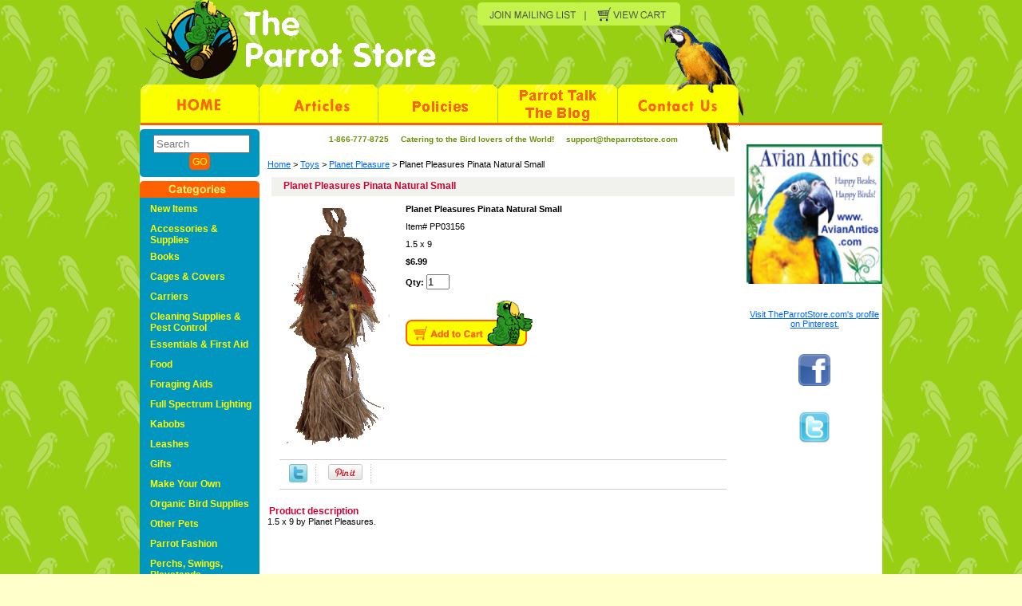

--- FILE ---
content_type: text/html
request_url: https://www.theparrotstore.com/planet-pleasures-pinata-natural-small.html
body_size: 6484
content:
<!DOCTYPE html PUBLIC "-//W3C//DTD XHTML 1.0 Strict//EN" "http://www.w3.org/TR/xhtml1/DTD/xhtml1-strict.dtd"><html><head>
<meta property="og:title" content="Planet Pleasures Pinata Natural Small" />
<meta property="og:type" content="product" />
<meta property="og:url" content="https://www.theparrotstore.com/planet-pleasures-pinata-natural-small.html" />
<meta property="og:image" content="https://s.turbifycdn.com/aah/yhst-63188547252779/planet-pleasures-pinata-natural-small-20.gif" />
<meta property="og:site_name" content="TheParrotStore.com" />
<meta property="fb:app_id" content="194561927252814" />
<script language="javascript">
document.getElementsByTagName('html')[0].setAttribute('xmlns:fb', 'http://www.facebook.com/2008/fbml');
</script>
<meta property="og:description" content="1.5 x 9 by Planet Pleasures." />
<title>Planet Pleasures Pinata Natural Small</title><meta name="Description" content="Planet Pleasures Pinata Natural Small Planet Pleasure 1.5 x 9 by Planet Pleasures." /><meta name="Keywords" content="Planet Pleasures Pinata Natural Small 1 5 x 9 Planet Pleasures" /><link rel="stylesheet" type="text/css" href="css-base.css" /><link rel="stylesheet" type="text/css" href="css-element.css" /><link rel="stylesheet" type="text/css" href="css-contents.css" /><link rel="stylesheet" type="text/css" href="css-edits.css" /><!-- Global site tag (gtag.js) - Google Analytics -->
<script async src="https://www.googletagmanager.com/gtag/js?id=UA-4871829-7"></script>
<script>
  window.dataLayer = window.dataLayer || [];
  function gtag(){dataLayer.push(arguments);}
  gtag('js', new Date());

  gtag('config', 'UA-4871829-7');
</script>

<META name="y_key" content="1e42ebf9aedbcfdb" >

<meta name="verify-v1" content="shLEBPSu6WF4clHzNENBf/WU62kGb7YPHo/tiK6/+YU=" />

<meta name="msvalidate.01" content="F0C14807C4DC539602DE2DFC189D6CE1" />

<meta name="p:domain_verify" content="73c478fd54a9e7471a67e2c997ef3379"/>


<meta name="netinsert" content="0.0.1.12.6.1.1">
<script language="JavaScript">
<!--
function MM_openBrWindow(theURL,winName,features) { //v2.0
  window.open(theURL,winName,features);
}
//-->
function clearText(thefield){
if (thefield.defaultValue==thefield.value)
thefield.value = ""
} 
</script>


<link rel="shortcut icon" href="https://sep.turbifycdn.com/ty/cdn/yhst-63188547252779/favicon.ico" type="image/x-icon"/>

<!-- Google tag (gtag.js) -->
<script async src="https://www.googletagmanager.com/gtag/js?id=G-T4DR2DV9GR"></script>
<script>
  window.dataLayer = window.dataLayer || [];
  function gtag(){dataLayer.push(arguments);}
  gtag('js', new Date());

  gtag('config', 'G-T4DR2DV9GR');
</script>


</head><body class="vertical" id="itemtype"><table border="0" align="center" cellspacing="0" cellpadding="0"><tr><td align="right"><script type="text/javascript" id="yfc_loader" src="https://turbifycdn.com/store/migration/loader-min-1.0.34.js?q=yhst-63188547252779&ts=1720036719&p=1&h=order.store.turbify.net"></script> <div id="ys_superbar">
	   <div id="ys_cpers">
		<div id="yscp_welcome_msg"></div>
		<div id="yscp_signin_link"></div>
		<div id="yscp_myaccount_link"></div>
		<div id="yscp_signout_link"></div>
	   </div>
	   <div id="yfc_mini"></div>
	   <div class="ys_clear"></div>
	</div>
      </td></tr><tr><td><table border="0" align="center" cellspacing="0" cellpadding="0"><tr><td><map name="Mapht">
  <area shape="rect" coords="12,113,146,160" href="index.html">
  <area shape="rect" coords="102,26,358,97" href="index.html" alt="The Parrot Store">
  <area shape="rect" coords="154,115,296,159" href="articles.html">
  <area shape="rect" coords="302,114,446,160" href="shipping.html">
  <area shape="rect" coords="451,114,597,161" href="http://site.theparrotstore.com/parrot-talk/">
  <area shape="rect" coords="600,113,750,160" href="info.html">
  <area shape="rect" coords="427,12,553,37" href="mailing.html">
  <area shape="rect" coords="561,11,671,38" href="https://order.store.yahoo.net/yhst-63188547252779/cgi-bin/wg-order?yhst-63188547252779">
</map>
<img src="https://sep.turbifycdn.com/ty/cdn/yhst-63188547252779/headertopnew5.gif" width="760" height="159" border="0" usemap="#Mapht">
<script async src="https://eocampaign1.com/form/113f9338-3969-11ef-b754-61073396f058.js" data-form="113f9338-3969-11ef-b754-61073396f058"></script></td><td align="center" background="https://turbifycdn.com/ty/cdn/yhst-63188547252779/header-bg.gif"></td></tr><tr><td bgcolor="#ffffff"><div id="container"><div id="bodyshell"><div id="bodycontent"><table border="0" cellspacing="0" width="100%"><tr><td align="center" background="https://turbifycdn.com/ty/cdn/yhst-63188547252779/intro-text-bg.gif"><font size="1" color="#699105"><b><p>1-866-777-8725 &nbsp; &nbsp; Catering to the Bird lovers of the World! &nbsp; &nbsp; support@theparrotstore.com</p>


</b></font></td></tr></table><div class="breadcrumbs"><a href="index.html">Home</a> &gt; <a href="toys.html">Toys</a> &gt; <a href="plplbito.html">Planet Pleasure</a> &gt; Planet Pleasures Pinata Natural Small</div><div id="contentarea"><div class="ys_promocategory" id="ys_promocategory" catid="planet-pleasures-pinata-natural-small" categoryflag="1"></div><div><h1 id="item-contenttitle">Planet Pleasures Pinata Natural Small</h1><div id="itemarea"><center><a href=javascript:popup('enlarge.html?https://s.turbifycdn.com/aah/yhst-63188547252779/planet-pleasures-pinata-natural-small-21.gif') ><img src="https://s.turbifycdn.com/aah/yhst-63188547252779/planet-pleasures-pinata-natural-small-24.gif" width="133" height="300" border="0" hspace="0" vspace="0" alt="Planet Pleasures Pinata Natural Small" class="image-l" title="Planet Pleasures Pinata Natural Small" /></a></center><div class="itemform productInfo"><form method="POST" action="https://order.store.turbify.net/yhst-63188547252779/cgi-bin/wg-order?yhst-63188547252779+planet-pleasures-pinata-natural-small"><div class="itemFormName">Planet Pleasures Pinata Natural Small</div><div class="code">Item# <em>PP03156</em></div><div class="code">1.5 x 9</div><div class="price-bold">$6.99</div><b>Qty: </b><input name="vwquantity" type="text" value="1" maxlength="2" size="2" /><input type="image" class="addtocartImg" title="Add to cart" src="https://s.turbifycdn.com/aah/yhst-63188547252779/goldenfeast-bonita-nut-treat-mix-3lbs-28.gif" /><input name="vwcatalog" type="hidden" value="yhst-63188547252779" /><input name="vwitem" type="hidden" value="planet-pleasures-pinata-natural-small" /><input type="hidden" name=".autodone" value="https://www.theparrotstore.com/planet-pleasures-pinata-natural-small.html" /></form></div><div class="ys_promoitempage" id="ys_promoitempage" itemid="planet-pleasures-pinata-natural-small" itemcode="PP03156" categoryflag="0"></div>
<script language="javascript">
document.getElementsByTagName('html')[0].setAttribute('xmlns:og', 'http://opengraphprotocol.org/schema/');
</script>
<div id="ys_social_top_hr"></div>
<div id="ys_social_media">
<div id="ys_social_tweet">
<script language="javascript">function tweetwindowopen(url,width,height){var left=parseInt((screen.availWidth/2)-(width/2));var top=parseInt((screen.availHeight/2)-(height/2));var prop="width="+width+",height="+height+",left="+left+",top="+top+",screenX="+left+",screenY="+top;window.open (NULL, url,'tweetwindow',prop);}</script>
<a href="javascript:void(0);" title="Tweet"><img id="ys_social_custom_tweet_icon" src="https://s.turbifycdn.com/ae/store/secure/twitter.png" onClick="tweetwindowopen('https://twitter.com/share?count=none&text=I+viewed+this+item,+and+recommend+it%3a %23%23theparrotstore&url=https%3a//www.theparrotstore.com/planet-pleasures-pinata-natural-small.html',550, 514)"></a></div>
<div id="ys_social_v_separator"><img src="https://s.turbifycdn.com/ae/store/secure/v-separator.gif"></div>
<div id="ys_social_pinterest">
<a href="https://pinterest.com/pin/create/button/?url=https://www.theparrotstore.com/planet-pleasures-pinata-natural-small.html&media=https://s.turbifycdn.com/aah/yhst-63188547252779/planet-pleasures-pinata-natural-small-18.gif&description=" class="pin-it-button" count-layout="horizontal"><img border="0" src="//assets.pinterest.com/images/PinExt.png" title="Pin It" /></a></div>
<script type="text/javascript" src="//assets.pinterest.com/js/pinit.js"></script><!--[if gt IE 6]>
<div id="ys_social_v_separator"><img src="https://s.turbifycdn.com/ae/store/secure/v-separator.gif"></div>
<![endif]-->
<!--[if !IE]><!-->
<div id="ys_social_v_separator"><img src="https://s.turbifycdn.com/ae/store/secure/v-separator.gif"></div>
<!--<![endif]-->
<div id="ys_social_fblike">
<!--[if gt IE 6]>
<script language="javascript">
document.getElementsByTagName('html')[0].setAttribute('xmlns:fb', 'http://ogp.me/ns/fb#');
</script>
<div id="fb-root"></div><script>(function(d, s, id) {var js, fjs = d.getElementsByTagName(s)[0];if (d.getElementById(id)) return;js = d.createElement(s); js.id = id;js.src = '//connect.facebook.net/en_US/all.js#xfbml=1&appId=194561927252814';fjs.parentNode.insertBefore(js, fjs);}(document, 'script', 'facebook-jssdk'));</script><fb:like href="https://www.theparrotstore.com/planet-pleasures-pinata-natural-small.html" layout="standard" show_faces="false" width="350" action="like" colorscheme="light"></fb:like>
<![endif]-->
<!--[if !IE]><!-->
<script language="javascript">
document.getElementsByTagName('html')[0].setAttribute('xmlns:fb', 'http://ogp.me/ns/fb#');
</script>
<div id="fb-root"></div><script>(function(d, s, id) {var js, fjs = d.getElementsByTagName(s)[0];if (d.getElementById(id)) return;js = d.createElement(s); js.id = id;js.src = '//connect.facebook.net/en_US/all.js#xfbml=1&appId=194561927252814';fjs.parentNode.insertBefore(js, fjs);}(document, 'script', 'facebook-jssdk'));</script><fb:like href="https://www.theparrotstore.com/planet-pleasures-pinata-natural-small.html" layout="standard" show_faces="false" width="350" action="like" colorscheme="light"></fb:like>
<!--<![endif]-->
</div>
</div>
<div id="ys_social_bottom_hr"></div>
</div><div id="caption"><b id="itempage-captiontitle">Product description</b><div>1.5 x 9 by Planet Pleasures.</div></div><br clear="all" /></div></div><div id="finaltext"><P ALIGN=CENTER><b><font color=red><br /><br /><br /><br /></p><br /><br /></p></div></div><div id="nav-product"><table border="0" cellspacing="0" cellpadding="0"><tr><td><img src=https://turbifycdn.com/ty/cdn/yhst-63188547252779/searchbox-top.gif></td></tr><tr><td bgcolor="#0196C0"><form method="get" action="nsearch.html">
	<div align="center">
		<input type="hidden" name="catalog" value="yhst-63188547252779">
		<input id="query" name="query" type="text" placeholder="Search" size="13" maxlength="100">
		<input name="image" type="image" value="Search" src="https://sep.turbifycdn.com/ty/cdn/yhst-63188547252779/gobutton.gif" align="bottom">
	</div>
</form></td></tr><tr><td><img src=https://turbifycdn.com/ty/cdn/yhst-63188547252779/searchbox-bott.gif></td></tr><tr><td><img src=https://turbifycdn.com/ty/cdn/yhst-63188547252779/categories.gif></td></tr><tr><td bgcolor="#0196C0"><ul><li><a href="newitems.html" title="New Items">New Items</a></li><li><a href="supplies.html" title="Accessories &amp; Supplies">Accessories & Supplies</a></li><li><a href="books.html" title="Books">Books</a></li><li><a href="cages1.html" title="Cages &amp; Covers">Cages & Covers</a></li><li><a href="birdcarriers.html" title="Carriers">Carriers</a></li><li><a href="clsupeco.html" title="Cleaning Supplies &amp; Pest Control">Cleaning Supplies & Pest Control</a></li><li><a href="essentials.html" title="Essentials &amp; First Aid">Essentials & First Aid</a></li><li><a href="birdfood.html" title="Food">Food</a></li><li><a href="foed.html" title="Foraging Aids">Foraging Aids</a></li><li><a href="fuspli.html" title="Full Spectrum Lighting">Full Spectrum Lighting</a></li><li><a href="birdkabob1.html" title="Kabobs">Kabobs</a></li><li><a href="birdleash.html" title="Leashes">Leashes</a></li><li><a href="gifts.html" title="Gifts">Gifts</a></li><li><a href="bitovabr.html" title="Make Your Own">Make Your Own</a></li><li><a href="orbisu.html" title="Organic Bird Supplies">Organic Bird Supplies</a></li><li><a href="otherpets.html" title="Other Pets">Other Pets</a></li><li><a href="parrotwraps.html" title="Parrot Fashion">Parrot Fashion</a></li><li><a href="perchsswings.html" title="Perchs, Swings, Playstands...">Perchs, Swings, Playstands...</a></li><li><a href="smallbird.html" title="Small Bird">Small Bird</a></li><li><a href="supplements.html" title="Supplements">Supplements</a></li><li><a href="toys.html" title="Toys">Toys</a></li><li><a href="parrottreats.html" title="Treats">Treats</a></li><li><a href="trandtr.html" title="Tricks &amp; Training">Tricks & Training</a></li><li><a href="wingabago1.html" title="Wingabago&amp;#174;">Wingabago&#174;</a></li><li><a href="clearanceitems.html" title="Clearance Items">Clearance Items</a></li></ul></td></tr><tr><td><img src=https://turbifycdn.com/ty/cdn/yhst-63188547252779/searchbox-bott.gif></td></tr></table><div id="htmlbottom"><center><br>  <img src="https://sep.turbifycdn.com/ty/cdn/yhst-63188547252779/creditcards.gif" border=0></a></center><br /><br /><!-- c8904d820a6ab242d5f1737b6c52339a --></div></div></div></div></td><td bgcolor="#ffffff" align="center" width="160"><br>
<p>

<center><a href="https://www.avianantics.com"target="_blank"><img src="https://sep.turbifycdn.com/ty/cdn/yhst-63188547252779/affiliatebanner3.jpg" width="170" height="175" border="0"></a></center>

<p>
<br/>
<p>

<a data-pin-do="embedUser" href="http://www.pinterest.com/theparrotstore/" data-pin-scale-width="60" data-pin-scale-height="250" data-pin-board-width="150">Visit TheParrotStore.com's profile on Pinterest.</a>
<!-- Please call pinit.js only once per page -->
<script type="text/javascript" async src="//assets.pinterest.com/js/pinit.js"></script>

<p>
<br/>
<p>


<center><a href="http://facebook.com/theparrotstore"target="_blank"><img src="https://sep.turbifycdn.com/ty/cdn/yhst-63188547252779/facebook.png" width="40" height="40" border="0"></a></center>

<p>
<br/>
<p>

<center><a href="http://twitter.com/theparrotstore"target="_blank"><img src="https://sep.turbifycdn.com/ty/cdn/yhst-63188547252779/twitter" width="40" height="40" border="0"></a></center>
</td></tr><tr><td bgcolor="#ffffff" colspan="2">Copyright � 2023 The Parrot Store All Rights Reserved<br /><br /></td></tr></table></body>
<script type="text/javascript">var PAGE_ATTRS = {'storeId': 'yhst-63188547252779', 'itemId': 'planet-pleasures-pinata-natural-small', 'isOrderable': '1', 'name': 'Planet Pleasures Pinata Natural Small', 'salePrice': '6.99', 'listPrice': '6.99', 'brand': 'Planet Pleasures', 'model': '', 'promoted': '', 'createTime': '1720036719', 'modifiedTime': '1720036719', 'catNamePath': 'Toys > Planet Pleasure', 'upc': ''};</script><!-- Google tag (gtag.js) -->  <script async src='https://www.googletagmanager.com/gtag/js?id=G-T4DR2DV9GR'></script><script> window.dataLayer = window.dataLayer || [];  function gtag(){dataLayer.push(arguments);}  gtag('js', new Date());  gtag('config', 'G-T4DR2DV9GR');</script><script> var YStore = window.YStore || {}; var GA_GLOBALS = window.GA_GLOBALS || {}; var GA_CLIENT_ID; try { YStore.GA = (function() { var isSearchPage = (typeof(window.location) === 'object' && typeof(window.location.href) === 'string' && window.location.href.indexOf('nsearch') !== -1); var isProductPage = (typeof(PAGE_ATTRS) === 'object' && PAGE_ATTRS.isOrderable === '1' && typeof(PAGE_ATTRS.name) === 'string'); function initGA() { } function setProductPageView() { PAGE_ATTRS.category = PAGE_ATTRS.catNamePath.replace(/ > /g, '/'); PAGE_ATTRS.category = PAGE_ATTRS.category.replace(/>/g, '/'); gtag('event', 'view_item', { currency: 'USD', value: parseFloat(PAGE_ATTRS.salePrice), items: [{ item_name: PAGE_ATTRS.name, item_category: PAGE_ATTRS.category, item_brand: PAGE_ATTRS.brand, price: parseFloat(PAGE_ATTRS.salePrice) }] }); } function defaultTrackAddToCart() { var all_forms = document.forms; document.addEventListener('DOMContentLoaded', event => { for (var i = 0; i < all_forms.length; i += 1) { if (typeof storeCheckoutDomain != 'undefined' && storeCheckoutDomain != 'order.store.turbify.net') { all_forms[i].addEventListener('submit', function(e) { if (typeof(GA_GLOBALS.dont_track_add_to_cart) !== 'undefined' && GA_GLOBALS.dont_track_add_to_cart === true) { return; } e = e || window.event; var target = e.target || e.srcElement; if (typeof(target) === 'object' && typeof(target.id) === 'string' && target.id.indexOf('yfc') === -1 && e.defaultPrevented === true) { return } e.preventDefault(); vwqnty = 1; if( typeof(target.vwquantity) !== 'undefined' ) { vwqnty = target.vwquantity.value; } if( vwqnty > 0 ) { gtag('event', 'add_to_cart', { value: parseFloat(PAGE_ATTRS.salePrice), currency: 'USD', items: [{ item_name: PAGE_ATTRS.name, item_category: PAGE_ATTRS.category, item_brand: PAGE_ATTRS.brand, price: parseFloat(PAGE_ATTRS.salePrice), quantity: e.target.vwquantity.value }] }); if (typeof(target) === 'object' && typeof(target.id) === 'string' && target.id.indexOf('yfc') != -1) { return; } if (typeof(target) === 'object') { target.submit(); } } }) } } }); } return { startPageTracking: function() { initGA(); if (isProductPage) { setProductPageView(); if (typeof(GA_GLOBALS.dont_track_add_to_cart) === 'undefined' || GA_GLOBALS.dont_track_add_to_cart !== true) { defaultTrackAddToCart() } } }, trackAddToCart: function(itemsList, callback) { itemsList = itemsList || []; if (itemsList.length === 0 && typeof(PAGE_ATTRS) === 'object') { if (typeof(PAGE_ATTRS.catNamePath) !== 'undefined') { PAGE_ATTRS.category = PAGE_ATTRS.catNamePath.replace(/ > /g, '/'); PAGE_ATTRS.category = PAGE_ATTRS.category.replace(/>/g, '/') } itemsList.push(PAGE_ATTRS) } if (itemsList.length === 0) { return; } var ga_cartItems = []; var orderTotal = 0; for (var i = 0; i < itemsList.length; i += 1) { var itemObj = itemsList[i]; var gaItemObj = {}; if (typeof(itemObj.id) !== 'undefined') { gaItemObj.id = itemObj.id } if (typeof(itemObj.name) !== 'undefined') { gaItemObj.name = itemObj.name } if (typeof(itemObj.category) !== 'undefined') { gaItemObj.category = itemObj.category } if (typeof(itemObj.brand) !== 'undefined') { gaItemObj.brand = itemObj.brand } if (typeof(itemObj.salePrice) !== 'undefined') { gaItemObj.price = itemObj.salePrice } if (typeof(itemObj.quantity) !== 'undefined') { gaItemObj.quantity = itemObj.quantity } ga_cartItems.push(gaItemObj); orderTotal += parseFloat(itemObj.salePrice) * itemObj.quantity; } gtag('event', 'add_to_cart', { value: orderTotal, currency: 'USD', items: ga_cartItems }); } } })(); YStore.GA.startPageTracking() } catch (e) { if (typeof(window.console) === 'object' && typeof(window.console.log) === 'function') { console.log('Error occurred while executing Google Analytics:'); console.log(e) } } </script> <script type="text/javascript">
csell_env = 'ue1';
 var storeCheckoutDomain = 'order.store.turbify.net';
</script>

<script type="text/javascript">
  function toOSTN(node){
    if(node.hasAttributes()){
      for (const attr of node.attributes) {
        node.setAttribute(attr.name,attr.value.replace(/(us-dc1-order|us-dc2-order|order)\.(store|stores)\.([a-z0-9-]+)\.(net|com)/g, storeCheckoutDomain));
      }
    }
  };
  document.addEventListener('readystatechange', event => {
  if(typeof storeCheckoutDomain != 'undefined' && storeCheckoutDomain != "order.store.turbify.net"){
    if (event.target.readyState === "interactive") {
      fromOSYN = document.getElementsByTagName('form');
        for (let i = 0; i < fromOSYN.length; i++) {
          toOSTN(fromOSYN[i]);
        }
      }
    }
  });
</script>
<script type="text/javascript">
// Begin Store Generated Code
 </script> <script type="text/javascript" src="https://s.turbifycdn.com/lq/ult/ylc_1.9.js" ></script> <script type="text/javascript" src="https://s.turbifycdn.com/ae/lib/smbiz/store/csell/beacon-a9518fc6e4.js" >
</script>
<script type="text/javascript">
// Begin Store Generated Code
 csell_page_data = {}; csell_page_rec_data = []; ts='TOK_STORE_ID';
</script>
<script type="text/javascript">
// Begin Store Generated Code
function csell_GLOBAL_INIT_TAG() { var csell_token_map = {}; csell_token_map['TOK_SPACEID'] = '2022276099'; csell_token_map['TOK_URL'] = ''; csell_token_map['TOK_STORE_ID'] = 'yhst-63188547252779'; csell_token_map['TOK_ITEM_ID_LIST'] = 'planet-pleasures-pinata-natural-small'; csell_token_map['TOK_ORDER_HOST'] = 'order.store.turbify.net'; csell_token_map['TOK_BEACON_TYPE'] = 'prod'; csell_token_map['TOK_RAND_KEY'] = 't'; csell_token_map['TOK_IS_ORDERABLE'] = '1';  c = csell_page_data; var x = (typeof storeCheckoutDomain == 'string')?storeCheckoutDomain:'order.store.turbify.net'; var t = csell_token_map; c['s'] = t['TOK_SPACEID']; c['url'] = t['TOK_URL']; c['si'] = t[ts]; c['ii'] = t['TOK_ITEM_ID_LIST']; c['bt'] = t['TOK_BEACON_TYPE']; c['rnd'] = t['TOK_RAND_KEY']; c['io'] = t['TOK_IS_ORDERABLE']; YStore.addItemUrl = 'http%s://'+x+'/'+t[ts]+'/ymix/MetaController.html?eventName.addEvent&cartDS.shoppingcart_ROW0_m_orderItemVector_ROW0_m_itemId=%s&cartDS.shoppingcart_ROW0_m_orderItemVector_ROW0_m_quantity=1&ysco_key_cs_item=1&sectionId=ysco.cart&ysco_key_store_id='+t[ts]; } 
</script>
<script type="text/javascript">
// Begin Store Generated Code
function csell_REC_VIEW_TAG() {  var env = (typeof csell_env == 'string')?csell_env:'prod'; var p = csell_page_data; var a = '/sid='+p['si']+'/io='+p['io']+'/ii='+p['ii']+'/bt='+p['bt']+'-view'+'/en='+env; var r=Math.random(); YStore.CrossSellBeacon.renderBeaconWithRecData(p['url']+'/p/s='+p['s']+'/'+p['rnd']+'='+r+a); } 
</script>
<script type="text/javascript">
// Begin Store Generated Code
var csell_token_map = {}; csell_token_map['TOK_PAGE'] = 'p'; csell_token_map['TOK_CURR_SYM'] = '$'; csell_token_map['TOK_WS_URL'] = 'https://yhst-63188547252779.csell.store.turbify.net/cs/recommend?itemids=planet-pleasures-pinata-natural-small&location=p'; csell_token_map['TOK_SHOW_CS_RECS'] = 'true';  var t = csell_token_map; csell_GLOBAL_INIT_TAG(); YStore.page = t['TOK_PAGE']; YStore.currencySymbol = t['TOK_CURR_SYM']; YStore.crossSellUrl = t['TOK_WS_URL']; YStore.showCSRecs = t['TOK_SHOW_CS_RECS']; </script> <script type="text/javascript" src="https://s.turbifycdn.com/ae/store/secure/recs-1.3.2.2.js" ></script> <script type="text/javascript" >
</script>
</html>
<!-- html111.prod.store.e1b.lumsb.com Sun Dec 28 01:01:51 PST 2025 -->


--- FILE ---
content_type: text/css
request_url: https://www.theparrotstore.com/css-edits.css
body_size: 358
content:
/*Merchants--Use this file to make any edits that you wish to override styles in the main stylesheets. By making edits to this CSS file, your styles applied here will cascade and overwrite styles in the main CSS files. This will allow you to replace the entire contents of the main stylesheets should it become necessary to update those to fix styling issues with the themes without losing any of your custom styles.*/

.ys_primary{ background:#ff0000;color:#ffffff;font:bold 11px Arial,verdana,sans-serif;padding:1px 5px;text-align:center;cursor:pointer; display:inline; margin-top:10px;}

.push {margin-left: 20px;}

.wraphr {height: 1px; color:#d0d5cf;}

.introtext {z-index:-1;}

td img {display: block;}

.class1 A:link {text-decoration: none; color: #9d1c42; font-weight:bold; font-size:larger;}
.class1 A:visited {text-decoration: none; color: #9d1c42;font-weight:bold; font-size:larger;}
.class1 A:active {text-decoration: none; color: #9d1c42;font-weight:bold; font-size:larger;}
.class1 A:hover {text-decoration: none; color: #9d1c42;font-weight:bold; font-size:larger;}

.smb-fc {
	z-index: 9999; /* to prevent other things overlapping on this */
	left:595px;
	font-family: Verdana;
	color: #000000;
}



